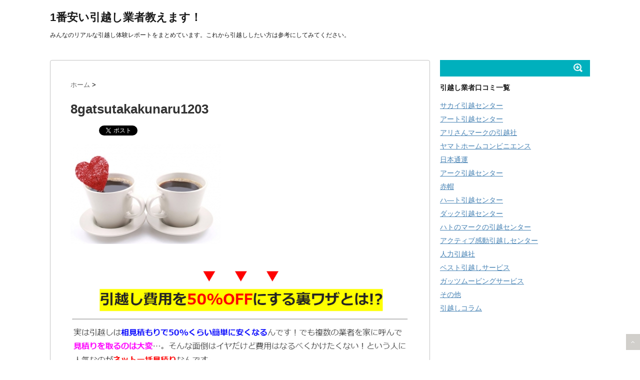

--- FILE ---
content_type: text/html; charset=UTF-8
request_url: https://moving.uh-oh.jp/9738.html/8gatsutakakunaru1203/
body_size: 9012
content:
<!DOCTYPE html>
<!--[if lt IE 7]> <html class="ie6" lang="ja"
	prefix="og: https://ogp.me/ns#" > <![endif]-->
<!--[if IE 7]> <html class="i7" lang="ja"
	prefix="og: https://ogp.me/ns#" > <![endif]-->
<!--[if IE 8]> <html class="ie" lang="ja"
	prefix="og: https://ogp.me/ns#" > <![endif]-->
<!--[if gt IE 8]><!--> <html lang="ja"
	prefix="og: https://ogp.me/ns#" > <!--<![endif]-->
<head>
<meta charset="UTF-8" />
<meta name="viewport" content="width=device-width,initial-scale=1.0,user-scalable=no">
<meta name="format-detection" content="telephone=no" />

<link rel="stylesheet" href="https://moving.uh-oh.jp/wp-content/themes/stinger5ver20141227/css/normalize.css">
<link rel="stylesheet" href="https://moving.uh-oh.jp/wp-content/themes/stinger5ver20141227/style.css" type="text/css" media="screen" />
<link rel="alternate" type="application/rss+xml" title="1番安い引越し業者教えます！ RSS Feed" href="https://moving.uh-oh.jp/feed/" />
<link rel="pingback" href="https://moving.uh-oh.jp/xmlrpc.php" />
<link href="//netdna.bootstrapcdn.com/font-awesome/4.0.3/css/font-awesome.css" rel="stylesheet">
<!--[if lt IE 9]>
<script src="http://css3-mediaqueries-js.googlecode.com/svn/trunk/css3-mediaqueries.js"></script>
<script src="https://moving.uh-oh.jp/wp-content/themes/stinger5ver20141227/js/html5shiv.js"></script>
<![endif]-->

		<!-- All in One SEO 4.0.18 -->
		<title>8gatsutakakunaru1203 | 1番安い引越し業者教えます！</title>
		<meta property="og:site_name" content="1番安い引越し業者教えます！ | みんなのリアルな引越し体験レポートをまとめています。これから引越ししたい方は参考にしてみてください。" />
		<meta property="og:type" content="article" />
		<meta property="og:title" content="8gatsutakakunaru1203 | 1番安い引越し業者教えます！" />
		<meta property="article:published_time" content="2016-12-03T05:39:27Z" />
		<meta property="article:modified_time" content="2016-12-03T05:39:27Z" />
		<meta property="twitter:card" content="summary" />
		<meta property="twitter:domain" content="moving.uh-oh.jp" />
		<meta property="twitter:title" content="8gatsutakakunaru1203 | 1番安い引越し業者教えます！" />
		<meta name="google" content="nositelinkssearchbox" />
		<script type="application/ld+json" class="aioseo-schema">
			{"@context":"https:\/\/schema.org","@graph":[{"@type":"WebSite","@id":"https:\/\/moving.uh-oh.jp\/#website","url":"https:\/\/moving.uh-oh.jp\/","name":"1\u756a\u5b89\u3044\u5f15\u8d8a\u3057\u696d\u8005\u6559\u3048\u307e\u3059\uff01","description":"\u307f\u3093\u306a\u306e\u30ea\u30a2\u30eb\u306a\u5f15\u8d8a\u3057\u4f53\u9a13\u30ec\u30dd\u30fc\u30c8\u3092\u307e\u3068\u3081\u3066\u3044\u307e\u3059\u3002\u3053\u308c\u304b\u3089\u5f15\u8d8a\u3057\u3057\u305f\u3044\u65b9\u306f\u53c2\u8003\u306b\u3057\u3066\u307f\u3066\u304f\u3060\u3055\u3044\u3002","publisher":{"@id":"https:\/\/moving.uh-oh.jp\/#organization"}},{"@type":"Organization","@id":"https:\/\/moving.uh-oh.jp\/#organization","name":"1\u756a\u5b89\u3044\u5f15\u8d8a\u3057\u696d\u8005\u6559\u3048\u307e\u3059\uff01","url":"https:\/\/moving.uh-oh.jp\/"},{"@type":"BreadcrumbList","@id":"https:\/\/moving.uh-oh.jp\/9738.html\/8gatsutakakunaru1203\/#breadcrumblist","itemListElement":[{"@type":"ListItem","@id":"https:\/\/moving.uh-oh.jp\/#listItem","position":"1","item":{"@id":"https:\/\/moving.uh-oh.jp\/#item","name":"\u30db\u30fc\u30e0","description":"\u5f15\u8d8a\u3057\u6599\u91d1\u3092\u3088\u308a\u5b89\u304f\u3059\u308b\u306b\u306f\u3069\u3046\u3059\u308c\u3070\u3044\u3044\uff1f\u305d\u3093\u306a\u7591\u554f\u3092\u6301\u3063\u3066\u3044\u308b\u4eba\u306f\u3001\u30b7\u30c1\u30e5\u30a8\u30fc\u30b7\u30e7\u30f3\u306b\u5408\u308f\u305b\u305f\u5024\u5f15\u304d\u65b9\u6cd5\u3092\u8a66\u3057\u3066\u307f\u307e\u3057\u3087\u3046\u3002\u5358\u8eab\u30fb\u5bb6\u65cf\u6301\u3061\u30fb\u5973\u6027\u30fb\u5b66\u751f\u306a\u3069\u3001\u305d\u308c\u305e\u308c\u306b\u5408\u308f\u305b\u3066\u30d9\u30b9\u30c8\u306a\u65b9\u6cd5\u3092\u3054\u7d39\u4ecb\u3057\u307e\u3059\u3002","url":"https:\/\/moving.uh-oh.jp\/"},"nextItem":"https:\/\/moving.uh-oh.jp\/9738.html\/8gatsutakakunaru1203\/#listItem"},{"@type":"ListItem","@id":"https:\/\/moving.uh-oh.jp\/9738.html\/8gatsutakakunaru1203\/#listItem","position":"2","item":{"@id":"https:\/\/moving.uh-oh.jp\/9738.html\/8gatsutakakunaru1203\/#item","name":"8gatsutakakunaru1203","url":"https:\/\/moving.uh-oh.jp\/9738.html\/8gatsutakakunaru1203\/"},"previousItem":"https:\/\/moving.uh-oh.jp\/#listItem"}]},{"@type":"Person","@id":"https:\/\/moving.uh-oh.jp\/author\/gibo\/#author","url":"https:\/\/moving.uh-oh.jp\/author\/gibo\/","name":"gibo","image":{"@type":"ImageObject","@id":"https:\/\/moving.uh-oh.jp\/9738.html\/8gatsutakakunaru1203\/#authorImage","url":"https:\/\/secure.gravatar.com\/avatar\/92c54cc5687e2196f8b113a8c9d9b479?s=96&d=mm&r=g","width":"96","height":"96","caption":"gibo"}},{"@type":"ItemPage","@id":"https:\/\/moving.uh-oh.jp\/9738.html\/8gatsutakakunaru1203\/#itempage","url":"https:\/\/moving.uh-oh.jp\/9738.html\/8gatsutakakunaru1203\/","name":"8gatsutakakunaru1203 | 1\u756a\u5b89\u3044\u5f15\u8d8a\u3057\u696d\u8005\u6559\u3048\u307e\u3059\uff01","inLanguage":"ja","isPartOf":{"@id":"https:\/\/moving.uh-oh.jp\/#website"},"breadcrumb":{"@id":"https:\/\/moving.uh-oh.jp\/9738.html\/8gatsutakakunaru1203\/#breadcrumblist"},"author":"https:\/\/moving.uh-oh.jp\/9738.html\/8gatsutakakunaru1203\/#author","creator":"https:\/\/moving.uh-oh.jp\/9738.html\/8gatsutakakunaru1203\/#author","datePublished":"2016-12-03T05:39:27+09:00","dateModified":"2016-12-03T05:39:27+09:00"}]}
		</script>
		<!-- All in One SEO -->

<link rel='dns-prefetch' href='//ajax.googleapis.com' />
<link rel='dns-prefetch' href='//s.w.org' />
<script type="text/javascript">
window._wpemojiSettings = {"baseUrl":"https:\/\/s.w.org\/images\/core\/emoji\/13.1.0\/72x72\/","ext":".png","svgUrl":"https:\/\/s.w.org\/images\/core\/emoji\/13.1.0\/svg\/","svgExt":".svg","source":{"concatemoji":"https:\/\/moving.uh-oh.jp\/wp-includes\/js\/wp-emoji-release.min.js?ver=5.9.12"}};
/*! This file is auto-generated */
!function(e,a,t){var n,r,o,i=a.createElement("canvas"),p=i.getContext&&i.getContext("2d");function s(e,t){var a=String.fromCharCode;p.clearRect(0,0,i.width,i.height),p.fillText(a.apply(this,e),0,0);e=i.toDataURL();return p.clearRect(0,0,i.width,i.height),p.fillText(a.apply(this,t),0,0),e===i.toDataURL()}function c(e){var t=a.createElement("script");t.src=e,t.defer=t.type="text/javascript",a.getElementsByTagName("head")[0].appendChild(t)}for(o=Array("flag","emoji"),t.supports={everything:!0,everythingExceptFlag:!0},r=0;r<o.length;r++)t.supports[o[r]]=function(e){if(!p||!p.fillText)return!1;switch(p.textBaseline="top",p.font="600 32px Arial",e){case"flag":return s([127987,65039,8205,9895,65039],[127987,65039,8203,9895,65039])?!1:!s([55356,56826,55356,56819],[55356,56826,8203,55356,56819])&&!s([55356,57332,56128,56423,56128,56418,56128,56421,56128,56430,56128,56423,56128,56447],[55356,57332,8203,56128,56423,8203,56128,56418,8203,56128,56421,8203,56128,56430,8203,56128,56423,8203,56128,56447]);case"emoji":return!s([10084,65039,8205,55357,56613],[10084,65039,8203,55357,56613])}return!1}(o[r]),t.supports.everything=t.supports.everything&&t.supports[o[r]],"flag"!==o[r]&&(t.supports.everythingExceptFlag=t.supports.everythingExceptFlag&&t.supports[o[r]]);t.supports.everythingExceptFlag=t.supports.everythingExceptFlag&&!t.supports.flag,t.DOMReady=!1,t.readyCallback=function(){t.DOMReady=!0},t.supports.everything||(n=function(){t.readyCallback()},a.addEventListener?(a.addEventListener("DOMContentLoaded",n,!1),e.addEventListener("load",n,!1)):(e.attachEvent("onload",n),a.attachEvent("onreadystatechange",function(){"complete"===a.readyState&&t.readyCallback()})),(n=t.source||{}).concatemoji?c(n.concatemoji):n.wpemoji&&n.twemoji&&(c(n.twemoji),c(n.wpemoji)))}(window,document,window._wpemojiSettings);
</script>
<style type="text/css">
img.wp-smiley,
img.emoji {
	display: inline !important;
	border: none !important;
	box-shadow: none !important;
	height: 1em !important;
	width: 1em !important;
	margin: 0 0.07em !important;
	vertical-align: -0.1em !important;
	background: none !important;
	padding: 0 !important;
}
</style>
	<link rel='stylesheet' id='wp-block-library-css'  href='https://moving.uh-oh.jp/wp-includes/css/dist/block-library/style.min.css?ver=5.9.12' type='text/css' media='all' />
<style id='global-styles-inline-css' type='text/css'>
body{--wp--preset--color--black: #000000;--wp--preset--color--cyan-bluish-gray: #abb8c3;--wp--preset--color--white: #ffffff;--wp--preset--color--pale-pink: #f78da7;--wp--preset--color--vivid-red: #cf2e2e;--wp--preset--color--luminous-vivid-orange: #ff6900;--wp--preset--color--luminous-vivid-amber: #fcb900;--wp--preset--color--light-green-cyan: #7bdcb5;--wp--preset--color--vivid-green-cyan: #00d084;--wp--preset--color--pale-cyan-blue: #8ed1fc;--wp--preset--color--vivid-cyan-blue: #0693e3;--wp--preset--color--vivid-purple: #9b51e0;--wp--preset--gradient--vivid-cyan-blue-to-vivid-purple: linear-gradient(135deg,rgba(6,147,227,1) 0%,rgb(155,81,224) 100%);--wp--preset--gradient--light-green-cyan-to-vivid-green-cyan: linear-gradient(135deg,rgb(122,220,180) 0%,rgb(0,208,130) 100%);--wp--preset--gradient--luminous-vivid-amber-to-luminous-vivid-orange: linear-gradient(135deg,rgba(252,185,0,1) 0%,rgba(255,105,0,1) 100%);--wp--preset--gradient--luminous-vivid-orange-to-vivid-red: linear-gradient(135deg,rgba(255,105,0,1) 0%,rgb(207,46,46) 100%);--wp--preset--gradient--very-light-gray-to-cyan-bluish-gray: linear-gradient(135deg,rgb(238,238,238) 0%,rgb(169,184,195) 100%);--wp--preset--gradient--cool-to-warm-spectrum: linear-gradient(135deg,rgb(74,234,220) 0%,rgb(151,120,209) 20%,rgb(207,42,186) 40%,rgb(238,44,130) 60%,rgb(251,105,98) 80%,rgb(254,248,76) 100%);--wp--preset--gradient--blush-light-purple: linear-gradient(135deg,rgb(255,206,236) 0%,rgb(152,150,240) 100%);--wp--preset--gradient--blush-bordeaux: linear-gradient(135deg,rgb(254,205,165) 0%,rgb(254,45,45) 50%,rgb(107,0,62) 100%);--wp--preset--gradient--luminous-dusk: linear-gradient(135deg,rgb(255,203,112) 0%,rgb(199,81,192) 50%,rgb(65,88,208) 100%);--wp--preset--gradient--pale-ocean: linear-gradient(135deg,rgb(255,245,203) 0%,rgb(182,227,212) 50%,rgb(51,167,181) 100%);--wp--preset--gradient--electric-grass: linear-gradient(135deg,rgb(202,248,128) 0%,rgb(113,206,126) 100%);--wp--preset--gradient--midnight: linear-gradient(135deg,rgb(2,3,129) 0%,rgb(40,116,252) 100%);--wp--preset--duotone--dark-grayscale: url('#wp-duotone-dark-grayscale');--wp--preset--duotone--grayscale: url('#wp-duotone-grayscale');--wp--preset--duotone--purple-yellow: url('#wp-duotone-purple-yellow');--wp--preset--duotone--blue-red: url('#wp-duotone-blue-red');--wp--preset--duotone--midnight: url('#wp-duotone-midnight');--wp--preset--duotone--magenta-yellow: url('#wp-duotone-magenta-yellow');--wp--preset--duotone--purple-green: url('#wp-duotone-purple-green');--wp--preset--duotone--blue-orange: url('#wp-duotone-blue-orange');--wp--preset--font-size--small: 13px;--wp--preset--font-size--medium: 20px;--wp--preset--font-size--large: 36px;--wp--preset--font-size--x-large: 42px;}.has-black-color{color: var(--wp--preset--color--black) !important;}.has-cyan-bluish-gray-color{color: var(--wp--preset--color--cyan-bluish-gray) !important;}.has-white-color{color: var(--wp--preset--color--white) !important;}.has-pale-pink-color{color: var(--wp--preset--color--pale-pink) !important;}.has-vivid-red-color{color: var(--wp--preset--color--vivid-red) !important;}.has-luminous-vivid-orange-color{color: var(--wp--preset--color--luminous-vivid-orange) !important;}.has-luminous-vivid-amber-color{color: var(--wp--preset--color--luminous-vivid-amber) !important;}.has-light-green-cyan-color{color: var(--wp--preset--color--light-green-cyan) !important;}.has-vivid-green-cyan-color{color: var(--wp--preset--color--vivid-green-cyan) !important;}.has-pale-cyan-blue-color{color: var(--wp--preset--color--pale-cyan-blue) !important;}.has-vivid-cyan-blue-color{color: var(--wp--preset--color--vivid-cyan-blue) !important;}.has-vivid-purple-color{color: var(--wp--preset--color--vivid-purple) !important;}.has-black-background-color{background-color: var(--wp--preset--color--black) !important;}.has-cyan-bluish-gray-background-color{background-color: var(--wp--preset--color--cyan-bluish-gray) !important;}.has-white-background-color{background-color: var(--wp--preset--color--white) !important;}.has-pale-pink-background-color{background-color: var(--wp--preset--color--pale-pink) !important;}.has-vivid-red-background-color{background-color: var(--wp--preset--color--vivid-red) !important;}.has-luminous-vivid-orange-background-color{background-color: var(--wp--preset--color--luminous-vivid-orange) !important;}.has-luminous-vivid-amber-background-color{background-color: var(--wp--preset--color--luminous-vivid-amber) !important;}.has-light-green-cyan-background-color{background-color: var(--wp--preset--color--light-green-cyan) !important;}.has-vivid-green-cyan-background-color{background-color: var(--wp--preset--color--vivid-green-cyan) !important;}.has-pale-cyan-blue-background-color{background-color: var(--wp--preset--color--pale-cyan-blue) !important;}.has-vivid-cyan-blue-background-color{background-color: var(--wp--preset--color--vivid-cyan-blue) !important;}.has-vivid-purple-background-color{background-color: var(--wp--preset--color--vivid-purple) !important;}.has-black-border-color{border-color: var(--wp--preset--color--black) !important;}.has-cyan-bluish-gray-border-color{border-color: var(--wp--preset--color--cyan-bluish-gray) !important;}.has-white-border-color{border-color: var(--wp--preset--color--white) !important;}.has-pale-pink-border-color{border-color: var(--wp--preset--color--pale-pink) !important;}.has-vivid-red-border-color{border-color: var(--wp--preset--color--vivid-red) !important;}.has-luminous-vivid-orange-border-color{border-color: var(--wp--preset--color--luminous-vivid-orange) !important;}.has-luminous-vivid-amber-border-color{border-color: var(--wp--preset--color--luminous-vivid-amber) !important;}.has-light-green-cyan-border-color{border-color: var(--wp--preset--color--light-green-cyan) !important;}.has-vivid-green-cyan-border-color{border-color: var(--wp--preset--color--vivid-green-cyan) !important;}.has-pale-cyan-blue-border-color{border-color: var(--wp--preset--color--pale-cyan-blue) !important;}.has-vivid-cyan-blue-border-color{border-color: var(--wp--preset--color--vivid-cyan-blue) !important;}.has-vivid-purple-border-color{border-color: var(--wp--preset--color--vivid-purple) !important;}.has-vivid-cyan-blue-to-vivid-purple-gradient-background{background: var(--wp--preset--gradient--vivid-cyan-blue-to-vivid-purple) !important;}.has-light-green-cyan-to-vivid-green-cyan-gradient-background{background: var(--wp--preset--gradient--light-green-cyan-to-vivid-green-cyan) !important;}.has-luminous-vivid-amber-to-luminous-vivid-orange-gradient-background{background: var(--wp--preset--gradient--luminous-vivid-amber-to-luminous-vivid-orange) !important;}.has-luminous-vivid-orange-to-vivid-red-gradient-background{background: var(--wp--preset--gradient--luminous-vivid-orange-to-vivid-red) !important;}.has-very-light-gray-to-cyan-bluish-gray-gradient-background{background: var(--wp--preset--gradient--very-light-gray-to-cyan-bluish-gray) !important;}.has-cool-to-warm-spectrum-gradient-background{background: var(--wp--preset--gradient--cool-to-warm-spectrum) !important;}.has-blush-light-purple-gradient-background{background: var(--wp--preset--gradient--blush-light-purple) !important;}.has-blush-bordeaux-gradient-background{background: var(--wp--preset--gradient--blush-bordeaux) !important;}.has-luminous-dusk-gradient-background{background: var(--wp--preset--gradient--luminous-dusk) !important;}.has-pale-ocean-gradient-background{background: var(--wp--preset--gradient--pale-ocean) !important;}.has-electric-grass-gradient-background{background: var(--wp--preset--gradient--electric-grass) !important;}.has-midnight-gradient-background{background: var(--wp--preset--gradient--midnight) !important;}.has-small-font-size{font-size: var(--wp--preset--font-size--small) !important;}.has-medium-font-size{font-size: var(--wp--preset--font-size--medium) !important;}.has-large-font-size{font-size: var(--wp--preset--font-size--large) !important;}.has-x-large-font-size{font-size: var(--wp--preset--font-size--x-large) !important;}
</style>
<link rel='stylesheet' id='toc-screen-css'  href='https://moving.uh-oh.jp/wp-content/plugins/table-of-contents-plus/screen.min.css?ver=2002' type='text/css' media='all' />
<link rel='stylesheet' id='wpt-twitter-feed-css'  href='https://moving.uh-oh.jp/wp-content/plugins/wp-to-twitter/css/twitter-feed.css?ver=5.9.12' type='text/css' media='all' />
<link rel='stylesheet' id='chartist-css-css'  href='https://moving.uh-oh.jp/wp-content/plugins/tablepress-chartist/libdist/chartist.min.css?ver=0.6' type='text/css' media='all' />
<link rel='stylesheet' id='tablepress-default-css'  href='https://moving.uh-oh.jp/wp-content/tablepress-combined.min.css?ver=16' type='text/css' media='all' />
<script type='text/javascript' src='http://ajax.googleapis.com/ajax/libs/jquery/1.11.1/jquery.min.js?ver=5.9.12' id='jquery-js'></script>
<link rel="https://api.w.org/" href="https://moving.uh-oh.jp/wp-json/" /><link rel="alternate" type="application/json" href="https://moving.uh-oh.jp/wp-json/wp/v2/media/9786" /><link rel='shortlink' href='https://moving.uh-oh.jp/?p=9786' />
<link rel="alternate" type="application/json+oembed" href="https://moving.uh-oh.jp/wp-json/oembed/1.0/embed?url=https%3A%2F%2Fmoving.uh-oh.jp%2F9738.html%2F8gatsutakakunaru1203%2F" />
<link rel="alternate" type="text/xml+oembed" href="https://moving.uh-oh.jp/wp-json/oembed/1.0/embed?url=https%3A%2F%2Fmoving.uh-oh.jp%2F9738.html%2F8gatsutakakunaru1203%2F&#038;format=xml" />
<style type="text/css">div#toc_container {width: 80%;}div#toc_container ul li {font-size: 100%;}</style><style type="text/css">
/*グループ1
------------------------------------------------------------*/
/*ブログタイトル*/
header .sitename a {
 color: #1a1a1a;
}
/* メニュー */
nav li a {
 color: #1a1a1a;
}
/*キャプション */

header h1 {
 color: #1a1a1a;
}
header .descr {
 color: #1a1a1a;
}
/* アコーディオン */
#s-navi dt.trigger .op {
	color: #1a1a1a;
}
.acordion_tree li a {
	color: #1a1a1a;
}
/* サイド見出し */
aside h4 {
 color: #1a1a1a;
}
/* フッター文字 */
#footer,#footer .copy {
color: #1a1a1a;
}
/*グループ2
------------------------------------------------------------*/
/* 中見出し */
h2 {
 background: #00b0bd;
 color: #ffffff;
}
h2:after {
 border-top: 10px solid #00b0bd;
}
h2:before {
 border-top: 10px solid #00b0bd;
}
/*小見出し*/
.post h3 {
 border-bottom: 1px #00b0bd dotted;
}
/* 記事タイトル下の線 */
/* コメントボタン色 */
#comments input[type="submit"] {
background-color: #00b0bd;
}
#comments input[type="submit"] {
color: #ffffff;
}
/*グループ3
------------------------------------------------------------*/
/* 記事タイトル下 */
.blogbox {
 background: #efefef;
}
/*h4*/
.post h4{
background-color:#efefef;
}
/* コメント */
#comments {
 background: #efefef;
}
/* カレンダー曜日背景 */
#wp-calendar thead tr th {
 background: #efefef;
}
/*グループ4
------------------------------------------------------------*/
/* RSSボタン */
.rssbox a {
	background-color: #87BF31;
}
/*グループ5
------------------------------------------------------------*/
/* 検索フォーム */
#s {
 background: #00b0bd;
}
#searchsubmit{
 background: #00b0bd;
}

</style>

<!-- BEGIN: WP Social Bookmarking Light HEAD --><script>
    (function (d, s, id) {
        var js, fjs = d.getElementsByTagName(s)[0];
        if (d.getElementById(id)) return;
        js = d.createElement(s);
        js.id = id;
        js.src = "//connect.facebook.net/en_US/sdk.js#xfbml=1&version=v2.7";
        fjs.parentNode.insertBefore(js, fjs);
    }(document, 'script', 'facebook-jssdk'));
</script>
<style type="text/css">.wp_social_bookmarking_light{
    border: 0 !important;
    padding: 10px 0 20px 0 !important;
    margin: 0 !important;
}
.wp_social_bookmarking_light div{
    float: left !important;
    border: 0 !important;
    padding: 0 !important;
    margin: 0 5px 0px 0 !important;
    min-height: 30px !important;
    line-height: 18px !important;
    text-indent: 0 !important;
}
.wp_social_bookmarking_light img{
    border: 0 !important;
    padding: 0;
    margin: 0;
    vertical-align: top !important;
}
.wp_social_bookmarking_light_clear{
    clear: both !important;
}
#fb-root{
    display: none;
}
.wsbl_facebook_like iframe{
    max-width: none !important;
}
.wsbl_pinterest a{
    border: 0px !important;
}
</style>
<!-- END: WP Social Bookmarking Light HEAD -->
<style type="text/css" id="custom-background-css">
body.custom-background { background-color: #ffffff; }
</style>
	
</head>
<body class="attachment attachment-template-default single single-attachment postid-9786 attachmentid-9786 attachment-jpeg custom-background">
<!-- アコーディオン -->
<nav id="s-navi" class="pcnone">
  <dl class="acordion">
    <dt class="trigger">
      <p><span class="op"><i class="fa fa-bars"></i>&nbsp; MENU</span></p>
    </dt>
    <dd class="acordion_tree">
      <ul>
              </ul>
      <div class="clear"></div>
    </dd>
  </dl>
</nav>
<!-- /アコーディオン -->
<div id="wrapper">
<header> 
  <!-- ロゴ又はブログ名 -->
  <p class="sitename"><a href="https://moving.uh-oh.jp/">
        1番安い引越し業者教えます！        </a></p>
  <!-- キャプション -->
    <p class="descr" id="discc">
    みんなのリアルな引越し体験レポートをまとめています。これから引越ししたい方は参考にしてみてください。  </p>
    
  <!--
カスタムヘッダー画像
-->
  <div id="gazou">
      </div>
  <!-- /gazou --> 
  <!--
メニュー
-->
  <nav class="smanone clearfix">
      </nav>
</header>

<div id="content" class="clearfix">
  <div id="contentInner">
    <main>
      <article>
        <div class="post"> 
          <!--ぱんくず -->
          <div id="breadcrumb">
            <div itemscope itemtype="http://data-vocabulary.org/Breadcrumb"> <a href="https://moving.uh-oh.jp" itemprop="url"> <span itemprop="title">ホーム</span> </a> &gt; </div>
                                                                      </div>
          <!--/ ぱんくず -->
          
          <section> 
            <!--ループ開始 -->
                        <h1 class="entry-title">
              8gatsutakakunaru1203            </h1>

            <div class='wp_social_bookmarking_light'>        <div class="wsbl_hatena_button"><a href="//b.hatena.ne.jp/entry/https://moving.uh-oh.jp/9738.html/8gatsutakakunaru1203/" class="hatena-bookmark-button" data-hatena-bookmark-title="8gatsutakakunaru1203" data-hatena-bookmark-layout="simple-balloon" title="このエントリーをはてなブックマークに追加"> <img src="//b.hatena.ne.jp/images/entry-button/button-only@2x.png" alt="このエントリーをはてなブックマークに追加" width="20" height="20" style="border: none;" /></a><script type="text/javascript" src="//b.hatena.ne.jp/js/bookmark_button.js" charset="utf-8" async="async"></script></div>        <div class="wsbl_facebook_like"><div id="fb-root"></div><fb:like href="https://moving.uh-oh.jp/9738.html/8gatsutakakunaru1203/" layout="button_count" action="like" width="100" share="false" show_faces="false" ></fb:like></div>        <div class="wsbl_twitter"><a href="https://twitter.com/share" class="twitter-share-button" data-url="https://moving.uh-oh.jp/9738.html/8gatsutakakunaru1203/" data-text="8gatsutakakunaru1203">Tweet</a></div></div>
<br class='wp_social_bookmarking_light_clear' />
<!-- adman_adcode_beginning --><!-- /adman_adcode_beginning --><p class="attachment"><a href='https://moving.uh-oh.jp/wp-content/uploads/2016/12/8gatsutakakunaru1203.jpg'><img width="300" height="199" src="https://moving.uh-oh.jp/wp-content/uploads/2016/12/8gatsutakakunaru1203-300x199.jpg" class="attachment-medium size-medium" alt="" loading="lazy" srcset="https://moving.uh-oh.jp/wp-content/uploads/2016/12/8gatsutakakunaru1203-300x199.jpg 300w, https://moving.uh-oh.jp/wp-content/uploads/2016/12/8gatsutakakunaru1203.jpg 678w" sizes="(max-width: 300px) 100vw, 300px" /></a></p>
<!-- adman_adcode_after -->

<br />
<img src="https://moving.uh-oh.jp/wp-content/uploads/2016/01/lp4.jpg" alt="lp4" width="678" />
<br />
<div class="su-button-center"><a href="http://www.rentracks.jp/adx/r.html?idx=0.960.99749.254.373&dna=7707" class="su-button su-button-style-default su-button-wide" style="color:#FFFFFF;background-color:#1d75ff;border-color:#185ecc;border-radius:0px;-moz-border-radius:0px;-webkit-border-radius:0px" target="_self" rel="nofollow"><span style="color:#FFFFFF;padding:0px 42px;font-size:30px;line-height:60px;border-color:#619fff;border-radius:0px;-moz-border-radius:0px;-webkit-border-radius:0px;text-shadow:none;-moz-text-shadow:none;-webkit-text-shadow:none"> → 今すぐ見てみる</span></a></div>
<br />
<br />
<br />
<br />
<br />
<p style="text-align: center;">スポンサーリンク<img src="http://www.rentracks.jp/adx/p.gifx?idx=0.960.99749.1017.1680&dna=26731" width="1" height="1" border="0" /><a href="http://www.rentracks.jp/adx/r.html?idx=0.960.99749.1017.1680&dna=26731" rel="nofollow noopener noreferrer"><img class="aligncenter" src="http://www.image-rentracks.com/next-group/homes/300_250.gif" width="300" height="250" border="0" /></a></p><!-- /adman_adcode_after -->          </section>
          <!--/section-->
          
          <div style="padding:20px 0px;">
                                    <div class="smanone" style="padding-top:10px;">
                          </div>
                      </div>

                    <!--ループ終了-->
          
                    <!--関連記事-->
<h4 class="point"><i class="fa fa-th-list"></i>&nbsp;  関連記事</h4>
<div class='yarpp-related yarpp-related-none'>
<div id="kanren">
<p>No related posts.</p>
</div>
</div>
<!-- <div id="kanren">
                        <dl class="clearfix">
    <dt> <a href="https://moving.uh-oh.jp/10554.html">
            <img width="150" height="150" src="https://moving.uh-oh.jp/wp-content/uploads/2017/07/huyouhinkaitori0705-150x150.jpg" class="attachment-thumb150 size-thumb150 wp-post-image" alt="" loading="lazy" srcset="https://moving.uh-oh.jp/wp-content/uploads/2017/07/huyouhinkaitori0705-150x150.jpg 150w, https://moving.uh-oh.jp/wp-content/uploads/2017/07/huyouhinkaitori0705-100x100.jpg 100w" sizes="(max-width: 150px) 100vw, 150px" />            </a> </dt>
    <dd>
      <h5><a href="https://moving.uh-oh.jp/10554.html">
        引越し時に不用品を買取してもらう方法        </a></h5>
      <div class="smanone">
        <p>引越しをしていると、まだ使えるけど不要なものが出てきますよね。処分することもでき &#8230; </p>
      </div>
    </dd>
  </dl>
    <dl class="clearfix">
    <dt> <a href="https://moving.uh-oh.jp/615.html">
            </a> </dt>
    <dd>
      <h5><a href="https://moving.uh-oh.jp/615.html">
        引っ越しサカイは営業マン最悪荷物運びスタッフ最高        </a></h5>
      <div class="smanone">
        <p>y.nadaさんの口コミ　(家族 : 10万円) 利用した店舗 引越しタイプ 引 &#8230; </p>
      </div>
    </dd>
  </dl>
    <dl class="clearfix">
    <dt> <a href="https://moving.uh-oh.jp/11022.html">
            <img width="150" height="150" src="https://moving.uh-oh.jp/wp-content/uploads/2017/11/pianohikkosi1106-150x150.jpg" class="attachment-thumb150 size-thumb150 wp-post-image" alt="" loading="lazy" srcset="https://moving.uh-oh.jp/wp-content/uploads/2017/11/pianohikkosi1106-150x150.jpg 150w, https://moving.uh-oh.jp/wp-content/uploads/2017/11/pianohikkosi1106-100x100.jpg 100w" sizes="(max-width: 150px) 100vw, 150px" />            </a> </dt>
    <dd>
      <h5><a href="https://moving.uh-oh.jp/11022.html">
        ピアノの引越しをできるだけ安く行う方法        </a></h5>
      <div class="smanone">
        <p>大切なピアノを安全かつ確実に新居へ運びたいと考える方は多いはずです。ピアノの引越 &#8230; </p>
      </div>
    </dd>
  </dl>
    <dl class="clearfix">
    <dt> <a href="https://moving.uh-oh.jp/2175.html">
            </a> </dt>
    <dd>
      <h5><a href="https://moving.uh-oh.jp/2175.html">
        TAKE引越センター茨城店の方は元気ハツラツな印象を受けました        </a></h5>
      <div class="smanone">
        <p>きくさんの口コミ　(単身 : ４万円) 利用した店舗 引越しタイプ TAKE引越 &#8230; </p>
      </div>
    </dd>
  </dl>
      </div>　この行は削除する -->
          
          <!--ページナビ-->
          <div class="p-navi clearfix">
            <dl>
                                        </dl>
          </div>
        </div>
        <!--/post--> 
      </article>
    </main>
  </div>
  <!-- /#contentInner -->
  <aside>
  <div class="ad">
          </div>
  <div id="search">
  <form method="get" id="searchform" action="https://moving.uh-oh.jp/">
    <label class="hidden" for="s">
          </label>
    <input type="text" value=""  name="s" id="s" />
    <input type="image" src="https://moving.uh-oh.jp/wp-content/themes/stinger5ver20141227/images/search.png" alt="検索" id="searchsubmit"  value="Search" />
  </form>
</div>
<!-- /stinger --> 

  <div id="mybox">
    <ul><li>			<div class="textwidget"><h4 class="menu_underh2">引越し業者口コミ一覧</h4>
	<ul><li><a href="https://moving.uh-oh.jp/sakai/" >サカイ引越センター</a></li>
	<li><a href="https://moving.uh-oh.jp/art/" >アート引越センター</a></li>
	<li><a href="https://moving.uh-oh.jp/arisan/" >アリさんマークの引越社</a></li>
	<li><a href="https://moving.uh-oh.jp/kuroneko/" >ヤマトホームコンビニエンス</a></li>
	<li><a href="https://moving.uh-oh.jp/nihon/" >日本通運</a></li>
	<li><a href="https://moving.uh-oh.jp/ark/" >アーク引越センター</a></li>
	<li><a href="https://moving.uh-oh.jp/akabou/" >赤帽</a></li>
	<li><a href="https://moving.uh-oh.jp/hart/" >ハ―ト引越センター</a></li>
	<li><a href="https://moving.uh-oh.jp/dakku/" >ダック引越センター</a></li>
	<li><a href="https://moving.uh-oh.jp/hato/" >ハトのマークの引越センター</a></li>
	<li><a href="https://moving.uh-oh.jp/akutexibu/" >アクティブ感動引越しセンター</a></li>
	<li><a href="https://moving.uh-oh.jp/zinriki/" >人力引越社</a></li>
	<li><a href="https://moving.uh-oh.jp/best/" >ベスト引越しサービス</a></li>
	<li><a href="https://moving.uh-oh.jp/guts/" >ガッツムービングサービス</a></li>
	<li><a href="https://moving.uh-oh.jp/sonota/" >その他</a></li>
	<li><a href="https://moving.uh-oh.jp/column/" >引越しコラム</a></li></ul></div>
		</li></ul>  </div>
  <!-- スマホだけのアドセンス -->
      <!-- /スマホだけのアドセンス -->
  <div id="scrollad">
      <!--ここにgoogleアドセンスコードを貼ると規約違反になるので注意して下さい-->

  </div>
</aside></div>
<!--/#content -->
<footer id="footer">
  <h3>
        8gatsutakakunaru1203 | 1番安い引越し業者教えます！      </h3>
  <p>
    みんなのリアルな引越し体験レポートをまとめています。これから引越ししたい方は参考にしてみてください。  </p>
  <p class="copy">Copyright&copy;
    1番安い引越し業者教えます！    ,
    2016    All Rights Reserved.</p>
</footer>
</div>
<!-- /#wrapper --> 
<!-- ページトップへ戻る -->
<div id="page-top"><a href="#wrapper" class="fa fa-angle-up"></a></div>
<!-- ページトップへ戻る　終わり -->
<script src="http://jsr.a.swcs.jp/188/j/" type="text/javascript"></script>



<!-- BEGIN: WP Social Bookmarking Light FOOTER -->    <script>!function(d,s,id){var js,fjs=d.getElementsByTagName(s)[0],p=/^http:/.test(d.location)?'http':'https';if(!d.getElementById(id)){js=d.createElement(s);js.id=id;js.src=p+'://platform.twitter.com/widgets.js';fjs.parentNode.insertBefore(js,fjs);}}(document, 'script', 'twitter-wjs');</script><!-- END: WP Social Bookmarking Light FOOTER -->
<link rel='stylesheet' id='yarppRelatedCss-css'  href='https://moving.uh-oh.jp/wp-content/plugins/yet-another-related-posts-plugin/style/related.css?ver=5.9.12' type='text/css' media='all' />
<link rel='stylesheet' id='su-shortcodes-css'  href='https://moving.uh-oh.jp/wp-content/plugins/shortcodes-ultimate/includes/css/shortcodes.css?ver=5.9.6' type='text/css' media='all' />
<script type='text/javascript' id='toc-front-js-extra'>
/* <![CDATA[ */
var tocplus = {"visibility_show":"\u8868\u793a","visibility_hide":"\u975e\u8868\u793a","width":"80%"};
/* ]]> */
</script>
<script type='text/javascript' src='https://moving.uh-oh.jp/wp-content/plugins/table-of-contents-plus/front.min.js?ver=2002' id='toc-front-js'></script>
<script type='text/javascript' src='https://moving.uh-oh.jp/wp-content/plugins/tablepress-chartist/libdist/chartist.min.js?ver=0.6' id='chartist-js-js'></script>
<script type='text/javascript' src='https://moving.uh-oh.jp/wp-content/themes/stinger5ver20141227/js/base.js?ver=5.9.12' id='base-js'></script>
<script type='text/javascript' src='https://moving.uh-oh.jp/wp-content/themes/stinger5ver20141227/js/scroll.js?ver=5.9.12' id='scroll-js'></script>
</body></html>